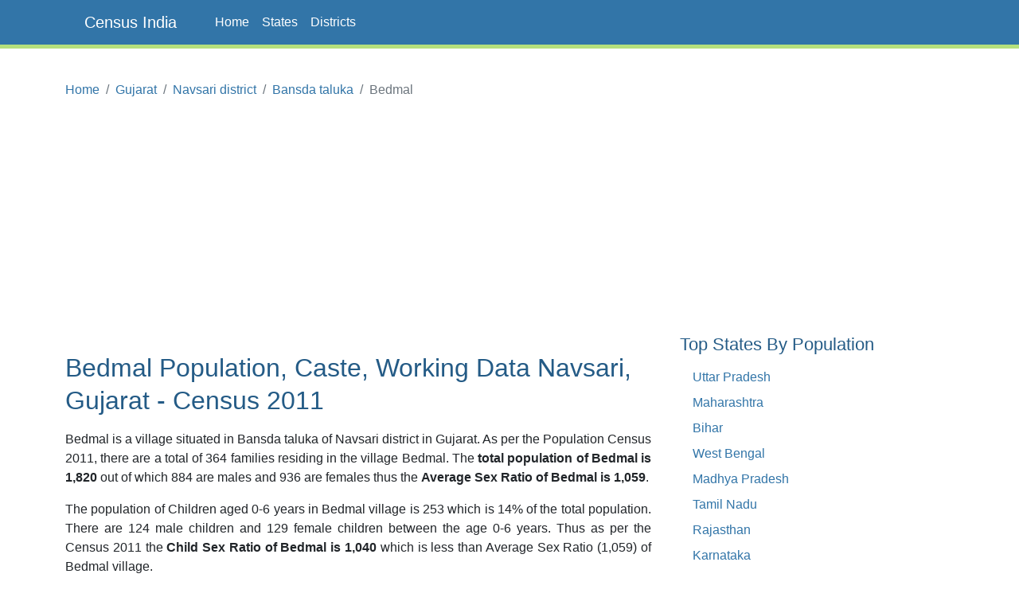

--- FILE ---
content_type: text/html;charset=UTF-8
request_url: https://www.censusindia.co.in/villages/bedmal-population-navsari-gujarat-523216
body_size: 4271
content:
<!DOCTYPE html>
<html lang="en-US">
<head>
	<meta charset="utf-8">
	<meta name="viewport" content="width=device-width, initial-scale=1">
    
<meta name="Description" content="Bedmal Population, Caste, Working population Data of Bedmal in Navsari district, Gujarat. Bedmal is a village situated in Bansda taluka of Navsari district in Gujarat. As per the Population Census 2011, there are total 364 families residing in the village Bedmal. The total population of Bedmal is 1820 out of which 884 are males and 936 are females thus the Average Sex Ratio of Bedmal is 1058.8235294117646."/>
<meta property="og:title" content="Bedmal Village Population, Caste - Bansda Navsari, Gujarat - Census India" />
<meta property="og:description" content="Bedmal Population, Caste, Working population Data of Bedmal in Navsari district, Gujarat. Bedmal is a village situated in Bansda taluka of Navsari district in Gujarat. As per the Population Census 2011, there are total 364 families residing in the village Bedmal. The total population of Bedmal is 1820 out of which 884 are males and 936 are females thus the Average Sex Ratio of Bedmal is 1058.8235294117646."/>

	<meta property="og:locale" content="en_US"/>
	<meta property="og:site_name" content="www.censusindia.co.in"/>	
    <title>Bedmal Village Population, Caste - Bansda Navsari, Gujarat - Census India</title>
	 
	<link rel="amphtml" href="https://www.censusindia.co.in/amp/villages/bedmal-population-navsari-gujarat-523216">
	<link rel="shortcut icon" href="/favicon.ico" type="image/x-icon" />
	<link rel="apple-touch-icon" sizes="57x57" href="/resources/images/fav/apple-touch-icon-57x57.png">
	<link rel="apple-touch-icon" sizes="60x60" href="/resources/images/fav/apple-touch-icon-60x60.png">
	<link rel="apple-touch-icon" sizes="72x72" href="/resources/images/fav/apple-touch-icon-72x72.png">
	<link rel="apple-touch-icon" sizes="76x76" href="/resources/images/fav/apple-touch-icon-76x76.png">
	<link rel="apple-touch-icon" sizes="114x114" href="/resources/images/fav/apple-touch-icon-114x114.png">
	<link rel="apple-touch-icon" sizes="120x120" href="/resources/images/fav/apple-touch-icon-120x120.png">
	<link rel="apple-touch-icon" sizes="144x144" href="/resources/images/fav/apple-touch-icon-144x144.png">
	<link rel="apple-touch-icon" sizes="152x152" href="/resources/images/fav/apple-touch-icon-152x152.png">
	<link rel="apple-touch-icon" sizes="180x180" href="/resources/images/fav/apple-touch-icon-180x180.png">
	<link rel="icon" type="image/png" href="/resources/images/fav/favicon-16x16.png" sizes="16x16">
	<link rel="icon" type="image/png" href="/resources/images/fav/favicon-32x32.png" sizes="32x32">
	<link rel="icon" type="image/png" href="/resources/images/fav/favicon-96x96.png" sizes="96x96">
	<link rel="icon" type="image/png" href="/resources/images/fav/android-chrome-192x192.png" sizes="192x192">
	<meta name="msapplication-square70x70logo" content="/resources/images/fav/smalltile.png" />
	<meta name="msapplication-square150x150logo" content="/resources/images/fav/mediumtile.png" />
	<meta name="msapplication-wide310x150logo" content="/resources/images/fav/widetile.png" />
	<meta name="msapplication-square310x310logo" content="/resources/images/fav/largetile.png" />
	
	<meta name="msapplication-TileColor" content="#da532c">
	<meta name="theme-color" content="#3275A8">
	
	
	<meta name="twitter:site" content="@censusindia"/>
    
<meta name="twitter:title" content="Bedmal Village Population, Caste - Bansda Navsari, Gujarat - Census India"/>
<meta name="twitter:description" content="Bedmal Population, Caste, Working population Data of Bedmal in Navsari district, Gujarat. Bedmal is a village situated in Bansda taluka of Navsari district in Gujarat. As per the Population Census 2011, there are total 364 families residing in the village Bedmal. The total population of Bedmal is 1820 out of which 884 are males and 936 are females thus the Average Sex Ratio of Bedmal is 1058.8235294117646."/>


   	<link href="//cdn.jsdelivr.net/npm/bootstrap@5.2.2/dist/css/bootstrap.min.css" rel="stylesheet">
 	<link href="/resources/css/style.css" rel="stylesheet" id="app-css">
  
  
 	<script async src="//pagead2.googlesyndication.com/pagead/js/adsbygoogle.js" type="d907862f5d65a485a4501314-text/javascript"></script>
		<script type="d907862f5d65a485a4501314-text/javascript">
		(adsbygoogle = window.adsbygoogle || []).push({
		  google_ad_client: "ca-pub-4109625785344290",
		  enable_page_level_ads: true
		});
		</script>
		
		<script async src="//pagead2.googlesyndication.com/pagead/js/adsbygoogle.js" type="d907862f5d65a485a4501314-text/javascript"></script>
		<script type="d907862f5d65a485a4501314-text/javascript">
		  (adsbygoogle = window.adsbygoogle || []).push({
		    google_ad_client: "ca-pub-4109625785344290",
		    enable_page_level_ads: true
		  });
		</script>		
		
	</head>
<body class="d-flex flex-column min-vh-100">

    <header>
        <nav class="navbar navbar-default navbar-expand-lg fixed-top">
  <div class="container">
  	<input type="checkbox" id="navbar-toggle-cbox">
    <div class="navbar-header d-flex justify-content-between">
      <label for="navbar-toggle-cbox" class="navbar-toggler" data-toggle="collapse" data-target="#navbar" aria-expanded="false" aria-controls="navbar" aria-label="Toggle navigation">
          <span class="navbar-toggler-icon"></span>
      </label>
       <a class="px-4 navbar-brand" href="/">Census India</a>
    </div>
    <div id="navbar" class="navbar-collapse collapse">
      <ul class="navbar-nav me-auto mb-2 mb-lg-0">
        <li class="nav-item"><a class="nav-link" href="/">Home</a></li>
        <li class="nav-item"><a class="nav-link" href="/states">States</a></li>
        <li class="nav-item"><a class="nav-link" href="/districts">Districts</a></li>
      </ul> 
    </div>
  </div>
</nav>
</header>
	<div class="container">
		<div class="row mb-5">
			<main id="body" class="col-xs-12 col-sm-12 col-md-8 mb-5">
				















<nav aria-label="breadcrumb">
    <ol class="breadcrumb">
      <li class="breadcrumb-item"><a href="/">Home</a></li>
      <li class="breadcrumb-item"><a href="/states/gujarat">Gujarat</a></li>
      <li class="breadcrumb-item"><a href="/district/navsari-district-gujarat-490">Navsari district</a></li>
      <li class="breadcrumb-item"><a href="/subdistrict/bansda-taluka-navsari-gujarat-3926">Bansda taluka</a></li>
      <li class="breadcrumb-item active" aria-current="page">Bedmal</li>
    </ol>
</nav>



<div class="ads">
	<script async src="https://pagead2.googlesyndication.com/pagead/js/adsbygoogle.js?client=ca-pub-4109625785344290" crossorigin="anonymous" type="d907862f5d65a485a4501314-text/javascript"></script>
    <!-- HEAD 728x90 -->
    <ins class="adsbygoogle"
         style="display:block"
         data-ad-client="ca-pub-4109625785344290"
         data-ad-slot="7383372764"
         data-ad-format="auto"
         data-full-width-responsive="true"></ins>
    <script type="d907862f5d65a485a4501314-text/javascript">
         (adsbygoogle = window.adsbygoogle || []).push({});
    </script>
</div>



<h1>Bedmal Population, Caste, Working Data
	Navsari, Gujarat - Census 2011</h1>

<p>Bedmal is a village situated in Bansda taluka of Navsari
	district in Gujarat. As per the Population Census 2011,
	there are a total of 364 families residing in the
	village Bedmal. The <strong>total population of
	Bedmal is 1,820</strong>
	out of which
	884
	are males and
	936
	are females thus the <strong>Average Sex Ratio of Bedmal is
	1,059</strong>.</p>

<p>
	The population of Children aged 0-6 years in Bedmal
	village is 253 which is
	14%
	of the total population. There are 124 male children
	and 129 female children between the age 0-6 years.
	Thus as per the Census 2011 the <strong>Child Sex Ratio of Bedmal is
	1,040</strong>
	which is
	
		
		less
	
	than Average Sex Ratio (1,059) of Bedmal village.
</p>

<p>
	As per the Census 2011, the <strong>literacy rate of
	Bedmal is
	67.7%</strong>. Thus Bedmal village has a
	
		
		lower
	
	literacy rate compared to 75.4% of Navsari district. The male literacy rate is 78.03% and the female
	literacy rate is 57.99% in Bedmal village.
</p>


<div class="row center-block">

	<div class="col-sm-3 col-xs-6 text-center">
		<div class="center-block  alert alert-info">
			<div>Population</div>
			<div class="lead">1,820</div>
		</div>
	</div>
	<div class="col-sm-3 col-xs-6 text-center">
		<div class="center-block  alert alert-warning">
			<div>Families</div>
			<div class="lead">364</div>
		</div>
	</div>
	<div class="col-sm-3 col-xs-6 text-center">
		<div class="center-block  alert alert-danger">
			<div>Literacy</div>
			<div class="lead">67.71%</div>
		</div>
	</div>
	<div class="col-sm-3 col-xs-6 text-center">
		<div class="center-block alert alert-success">
			<div>Sex Ratio</div>
			<div class="lead">1,059</div>
		</div>
	</div>
</div>



<div align="center">
	<script async src="https://pagead2.googlesyndication.com/pagead/js/adsbygoogle.js?client=ca-pub-4109625785344290" crossorigin="anonymous" type="d907862f5d65a485a4501314-text/javascript"></script>
    <!-- CONTENT 336x280 -->
    <ins class="adsbygoogle"
         style="display:block"
         data-ad-client="ca-pub-4109625785344290"
         data-ad-slot="2813572368"
         data-ad-format="auto"
         data-full-width-responsive="true"></ins>
    <script type="d907862f5d65a485a4501314-text/javascript">
         (adsbygoogle = window.adsbygoogle || []).push({});
    </script>
</div>



<p> As per constitution of India and Panchyati Raaj Act (Amendment
	1998), Bedmal village is administrated by Sarpanch
	(Head of Village) who is elected representative of the village.</p>


<h2>Bedmal Data as per Census 2011</h2>
<p>As per the Population Census 2011 data, following are some quick facts about Bedmal village.</p>

<div class="table-responsive">
<table class="table table-data">
<thead>
	<tr>
		<th width="35%"></th>
		<th>Total</th>
		<th>Male</th>
		<th>Female</th>
	</tr>
</thead>
<tbody>
	<tr>
		<td>Children</td>
		<td>253</td>
		<td>124</td>
		<td>129</td>
	</tr>
	<tr>
		<td>Literacy</td>
		<td>67.71%</td>
		<td>78.03%</td>
		<td>57.99%</td>
	</tr>
	<tr>
		<td>Scheduled Caste</td>
		<td>0</td>
		<td>0</td>
		<td>0</td>
	</tr>
	<tr>
		<td>Scheduled Tribe</td>
		<td>1,785</td>
		<td>865</td>
		<td>920</td>
	</tr>
	<tr>
		<td>Illiterate</td>
		<td>759</td>
		<td>291</td>
		<td>468</td>
	</tr>	
</tbody>
</table>
</div>

<br/>
<h2>Caste Data as per Census 2011</h2>
<p>
	Schedule Caste (SC) constitutes
	0% 
		while Schedule Tribe (ST) were
	98.1% 
		of total population in Bedmal village.
</p>

<br/>
<h2>Working Population as per Census 2011</h2>
<p>

In Bedmal village out of total population, 1,066 were 
engaged in work activities. 90% of 
workers describe their work as Main Work (Employment or Earning more than 6 Months) 
while 10% were 
involved in Marginal activity providing livelihood for less than 6 months. Of 1,066 workers 
engaged in Main Work, 763 were cultivators (owner or co-owner) 
while 132 were Agricultural labourers.

</p>

<div class="table-responsive">
<table class="table table-data">
<thead>
	<tr>
		<th width="30%"></th>
		<th>Total</th>
		<th>Male</th>
		<th>Female</th>
	</tr>
</thead>
<tbody>
<tr>
	<td>Main Workers</td>
	<td>959</td>
	<td>483</td>
	<td>476</td>
</tr>
<tr>
	<td>Cultivators</td>
	<td>763</td>
	<td>374</td>
	<td>389</td>
</tr>
<tr>
	<td>Agriculture Labourer</td>
	<td>132</td>
	<td>66</td>
	<td>66</td>
</tr>
<tr>
	<td>Household Industries</td>
	<td>7</td>
	<td>5</td>
	<td>2</td>
</tr>
<tr>
	<td>Other Workers</td>
	<td>57</td>
	<td>38</td>
	<td>19</td>
</tr>
<tr>
	<td>Marginal Workers</td>
	<td>107</td>
	<td>52</td>
	<td>55</td>
</tr>
<tr>
	<td>Non Working</td>
	<td>754</td>
	<td>349</td>
	<td>405</td>
</tr>
</tbody>
</table>
</div>



<div align="center">
	<script async src="//pagead2.googlesyndication.com/pagead/js/adsbygoogle.js" type="d907862f5d65a485a4501314-text/javascript"></script>
	<!-- CONTENT MIDDLE RESPONSIVE -->
	<ins class="adsbygoogle"
	     style="display:block"
	     data-ad-client="ca-pub-4109625785344290"
	     data-ad-slot="8412228767"
	     data-ad-format="auto"></ins>
	<script type="d907862f5d65a485a4501314-text/javascript">
	(adsbygoogle = window.adsbygoogle || []).push({});
	</script>
</div>


<br/>
<h2>Map of Bedmal, Navsari, Gujarat</h2>

<div class="row">
	<div id="map" class="col-xs-12" style="height:400px;"></div>
</div>
<br/>

<h2>Nearby Villages to Bedmal, Bansda</h2>
<p>Below are the list of villages near Bedmal village in Bansda.</p>

<div class="table-responsive">
<table class="table">
<thead>
	<tr>
		<th>Village</th>
		<th>Population</th>
	</tr>
</thead>
<tbody>

<tr>
	<td><a href="/villages/kanadha-population-navsari-gujarat-523215">Kanadha</a></td>
	<td>3,542</td>
</tr>

<tr>
	<td><a href="/villages/anklachh-population-navsari-gujarat-523217">Anklachh</a></td>
	<td>3,755</td>
</tr>

<tr>
	<td><a href="/villages/chorvani-population-navsari-gujarat-523214">Chorvani</a></td>
	<td>2,138</td>
</tr>

<tr>
	<td><a href="/villages/lakadbari-population-navsari-gujarat-523218">Lakadbari</a></td>
	<td>1,751</td>
</tr>

<tr>
	<td><a href="/villages/mankunia-population-navsari-gujarat-523213">Mankunia</a></td>
	<td>3,827</td>
</tr>

<tr>
	<td><a href="/villages/bartad-population-navsari-gujarat-523219">Bartad</a></td>
	<td>4,864</td>
</tr>

<tr>
	<td><a href="/villages/ravaniya-population-navsari-gujarat-523212">Ravaniya</a></td>
	<td>1,869</td>
</tr>

<tr>
	<td><a href="/villages/khanpur-population-navsari-gujarat-523220">Khanpur</a></td>
	<td>2,627</td>
</tr>

<tr>
	<td><a href="/villages/pipalkhed-population-navsari-gujarat-523211">Pipalkhed</a></td>
	<td>2,109</td>
</tr>

<tr>
	<td><a href="/villages/satimal-population-navsari-gujarat-523221">Satimal</a></td>
	<td>1,719</td>
</tr>

</tbody>
</table>
</div>
<br/>

<h2>Reference</h2>
<ul>
	<li><a target="_blank" href="http://censusindia.gov.in/pca/pcadata/pca.html">Census 2011 Data</a> -
		<em class="text-muted">censusindia.gov.in</em></li>
	<li><a target="_blank" 
		href="https://en.wikipedia.org/wiki/Special:Search?search=Bedmal,Navsari">Bedmal, Navsari,
			Gujarat</a> - <em class="text-muted">Wikipedia</em></li>
</ul>



<div align="center">
	<script async src="//pagead2.googlesyndication.com/pagead/js/adsbygoogle.js" type="d907862f5d65a485a4501314-text/javascript"></script>
	<ins class="adsbygoogle"
	     style="display:block"
	     data-ad-format="autorelaxed"
	     data-ad-client="ca-pub-4109625785344290"
	     data-ad-slot="6760698764"></ins>
	<script type="d907862f5d65a485a4501314-text/javascript">
	     (adsbygoogle = window.adsbygoogle || []).push({});
	</script>
</div>


<br />








			</main>
			<aside id="sidebar" class="sidebar col-xs-12 col-sm-12 col-md-4 px-4">
                
		        <br/>
	<script async src="//pagead2.googlesyndication.com/pagead/js/adsbygoogle.js" type="d907862f5d65a485a4501314-text/javascript"></script>
	<!-- SIDEBAR 336x280 -->
	<ins class="adsbygoogle"
	     style="display:inline-block;width:336px;height:280px"
	     data-ad-client="ca-pub-4109625785344290"
	     data-ad-slot="5906639564"></ins>
	<script type="d907862f5d65a485a4501314-text/javascript">
	(adsbygoogle = window.adsbygoogle || []).push({});
	</script>
<h3 class="mt-4">Top States By Population</h3>
<ul class="px-3">
    <li><a href="/states/uttar-pradesh">Uttar Pradesh</a></li>
    <li><a href="/states/maharashtra">Maharashtra</a></li>
    <li><a href="/states/bihar">Bihar</a></li>
    <li><a href="/states/west-bengal">West Bengal</a></li>
    <li><a href="/states/madhya-pradesh">Madhya Pradesh</a></li>
    <li><a href="/states/tamil-nadu">Tamil Nadu</a></li>
    <li><a href="/states/rajasthan">Rajasthan</a></li>
    <li><a href="/states/karnataka">Karnataka</a></li>
    <li><a href="/states/gujarat">Gujarat</a></li>
    <li><a href="/states/andhra-pradesh">Andhra Pradesh</a></li>
</ul>



<h3 class="mt-5">Top Districts By Population</h3>
<ul class="px-3">
    <li><a href="/district/thane-district-maharashtra-517">Thane</a></li>
    <li><a href="/district/north-twenty-four-parganas-district-west-bengal-337">North Twenty Four Parganas</a></li>
    <li><a href="/district/bangalore-district-karnataka-572">Bangalore</a></li>
    <li><a href="/district/pune-district-maharashtra-521">Pune</a></li>
    <li><a href="/district/mumbai-suburban-district-maharashtra-518">Mumbai Suburban</a></li>
    <li><a href="/district/south-twenty-four-parganas-district-west-bengal-343">South Twenty Four Parganas</a></li>
    <li><a href="/district/barddhaman-district-west-bengal-335">Barddhaman</a></li>
    <li><a href="/district/ahmadabad-district-gujarat-474">Ahmadabad</a></li>
    <li><a href="/district/murshidabad-district-west-bengal-333">Murshidabad</a></li>
    <li><a href="/district/jaipur-district-rajasthan-110">Jaipur</a></li>
</ul>

			</aside>

		</div>
	</div>

    <footer class="text-center text-lg-start bg-dark mt-auto py-5 mt-5">

    <ul class="nav justify-content-center mb-4">
      <li class="nav-item">
        <a class="nav-link" href="/about">About</a>
      </li>
      <li class="nav-item">
        <a class="nav-link" href="/contact">Contact</a>
      </li>
      <li class="nav-item">
        <a class="nav-link" href="/disclaimer">Disclaimer</a>
      </li>
      <li class="nav-item">
        <a class="nav-link" href="/privacy">Privacy</a>
      </li>
    </ul>

    <p class="text-sm-center">
        <small>Copyright &copy; 2026 Census India, All rights reserved.</small>
    </p>
</footer><script async src="https://www.googletagmanager.com/gtag/js?id=G-CCM44TXWML" type="d907862f5d65a485a4501314-text/javascript"></script>
<script type="d907862f5d65a485a4501314-text/javascript">
  window.dataLayer = window.dataLayer || [];
  function gtag(){dataLayer.push(arguments);}
  gtag('js', new Date());

  gtag('config', 'G-CCM44TXWML');
</script><script src="/cdn-cgi/scripts/7d0fa10a/cloudflare-static/rocket-loader.min.js" data-cf-settings="d907862f5d65a485a4501314-|49" defer></script></body>
</html>


--- FILE ---
content_type: text/html; charset=utf-8
request_url: https://www.google.com/recaptcha/api2/aframe
body_size: 267
content:
<!DOCTYPE HTML><html><head><meta http-equiv="content-type" content="text/html; charset=UTF-8"></head><body><script nonce="N7zPJw7YwClFfZjt0raw8A">/** Anti-fraud and anti-abuse applications only. See google.com/recaptcha */ try{var clients={'sodar':'https://pagead2.googlesyndication.com/pagead/sodar?'};window.addEventListener("message",function(a){try{if(a.source===window.parent){var b=JSON.parse(a.data);var c=clients[b['id']];if(c){var d=document.createElement('img');d.src=c+b['params']+'&rc='+(localStorage.getItem("rc::a")?sessionStorage.getItem("rc::b"):"");window.document.body.appendChild(d);sessionStorage.setItem("rc::e",parseInt(sessionStorage.getItem("rc::e")||0)+1);localStorage.setItem("rc::h",'1768859416724');}}}catch(b){}});window.parent.postMessage("_grecaptcha_ready", "*");}catch(b){}</script></body></html>